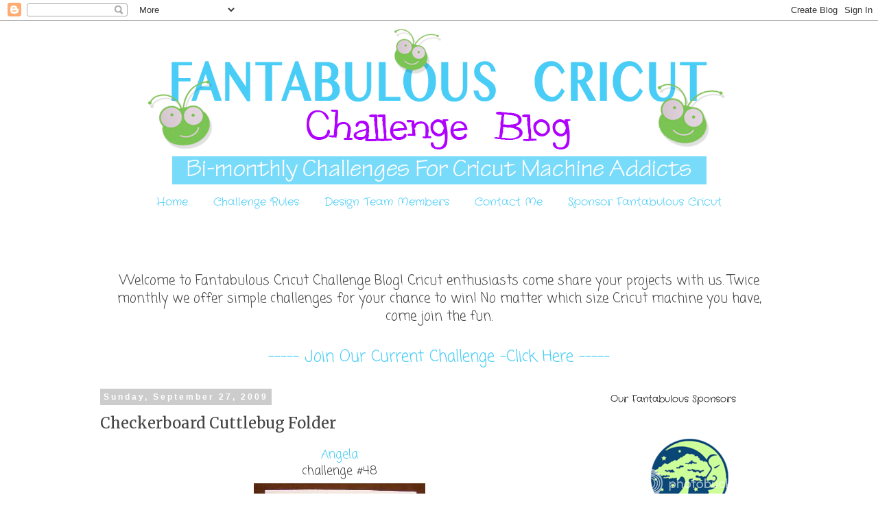

--- FILE ---
content_type: text/html; charset=utf-8
request_url: https://www.google.com/recaptcha/api2/aframe
body_size: 268
content:
<!DOCTYPE HTML><html><head><meta http-equiv="content-type" content="text/html; charset=UTF-8"></head><body><script nonce="R1WGb4fFC4baf9ODSSsM6Q">/** Anti-fraud and anti-abuse applications only. See google.com/recaptcha */ try{var clients={'sodar':'https://pagead2.googlesyndication.com/pagead/sodar?'};window.addEventListener("message",function(a){try{if(a.source===window.parent){var b=JSON.parse(a.data);var c=clients[b['id']];if(c){var d=document.createElement('img');d.src=c+b['params']+'&rc='+(localStorage.getItem("rc::a")?sessionStorage.getItem("rc::b"):"");window.document.body.appendChild(d);sessionStorage.setItem("rc::e",parseInt(sessionStorage.getItem("rc::e")||0)+1);localStorage.setItem("rc::h",'1768360477109');}}}catch(b){}});window.parent.postMessage("_grecaptcha_ready", "*");}catch(b){}</script></body></html>